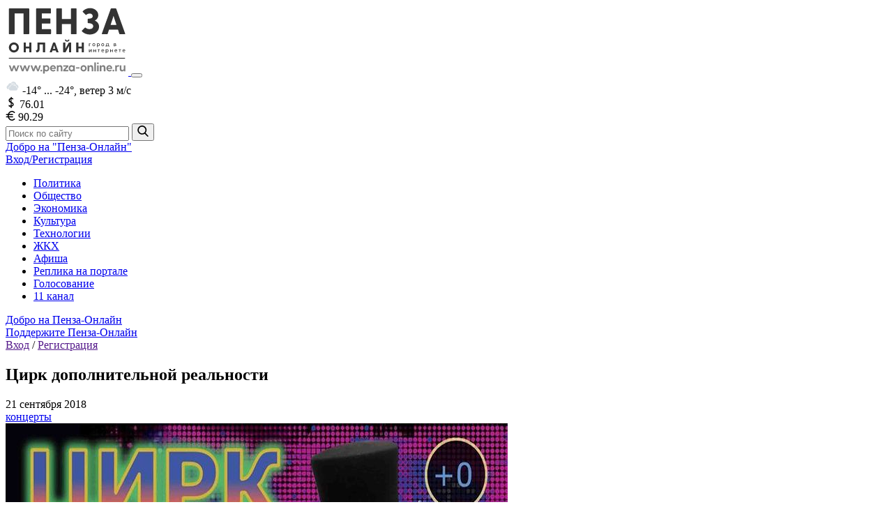

--- FILE ---
content_type: text/html; charset=UTF-8
request_url: https://penza-online.ru/afisha/tsirk_dopolnitelnoy_realnosti
body_size: 10237
content:
<!DOCTYPE html>
<html lang="ru">
<head>
    <meta charset="utf-8">
    <meta name="csrf-token" content="DqsRWJCOVYULTyX4BjwkPlqa4qKIDSqwdGa06ynf">
    <meta http-equiv="X-UA-Compatible" content="IE=edge">
    <meta name="viewport" content="width=device-width, initial-scale=1">
    <link rel="apple-touch-icon" sizes="180x180" href="https://penza-online.ru/apple-touch-icon.png?v=2b03PbR2NR">
<link rel="icon" type="image/png" sizes="32x32" href="https://penza-online.ru/favicon-32x32.png?v=2b03PbR2NR">
<link rel="icon" type="image/png" sizes="16x16" href="https://penza-online.ru/favicon-16x16.png?v=2b03PbR2NR">
<link rel="manifest" href="https://penza-online.ru/site.webmanifest?v=2b03PbR2NR">
<link rel="mask-icon" href="https://penza-online.ru/safari-pinned-tab.svg?v=2b03PbR2NR" color="#00a3f4">
<link rel="shortcut icon" href="https://penza-online.ru/favicon.ico?v=2b03PbR2NR">
<meta name="msapplication-TileColor" content="#2d89ef">
<meta name="theme-color" content="#ffffff">
    <!-- Global site tag (gtag.js) - Google Analytics -->
    <script async src="https://www.googletagmanager.com/gtag/js?id=UA-173650376-1"></script>
    <script>
        window.dataLayer = window.dataLayer || [];
        function gtag(){dataLayer.push(arguments);}
        gtag('js', new Date());

        gtag('config', 'UA-173650376-1');
    </script>
    <title>Пенза-Онлайн — Цирк дополнительной реальности</title>
    <meta name="description" content="21 сентября в Центре культуры и досуга г. Пензы пройдет выступление Цирка дополнительной реальности.">
    <meta name="keywords" content="Новости, Политика, Экономика, Технологии, Общество, Культура, Происшествия, Криминал, Спорт, Пенза, Фотографии, Пресса, Культура, Общество, Работа, Вакансии, Объявления, новости пензы новости пензы сегодня, пенза новости происшествия, новости пензы и области, новости пензы видео, сайт новостей пензы, смотреть новости пензы онлайн, криминальные новости пенза, новости пензы вчера, пенза новости сегодня онлайн, пенза онлайн, канал пенза онлайн, смотреть пензу онлайн, новости пенза онлайн, пенза портал">
            <meta property="fb:app_id" content="2994133110631445"/>
        <link rel="canonical" href="https://penza-online.ru/afisha/tsirk_dopolnitelnoy_realnosti"/>
    <meta property="og:url" content="https://penza-online.ru/afisha/tsirk_dopolnitelnoy_realnosti">
    <meta property="og:title" content="Цирк дополнительной реальности">
    <meta property="og:description" content="21 сентября в Центре культуры и досуга г. Пензы пройдет выступление Цирка дополнительной реальности.">
    <meta property="og:type" content="website">
    <meta property="og:image" content="https://penza-online.ru/upload/iblock/7a2/cirk.png">
    <meta property="og:site_name" content="Пенза-Онлайн — Новости Пензы и Пензенской области">
            <link href="/css/app.css?id=65775cf9f3d6aaa3eaa9" rel="stylesheet">
</head>
<body>
<div id="fb-root"></div>
<script>
    let array = [];
    let flag = true;
    window.fbAsyncInit = function() {
        FB.init({
            appId: '2994133110631445',
            autoLogAppEvents: true,
            xfbml: true,
            version: 'v8.0'
        });

        // ловим поступление нового коммента с FB
        FB.Event.subscribe('comment.create', fb_newcomment);
    };

    function fb_newcomment(response) {
        if (flag) {
            flag = false;
            $.ajax({
                url: '/ajax/comment',
                headers: {
                    'X-CSRF-TOKEN': $('meta[name="csrf-token"]').attr('content')
                },
                type: 'POST',
                data: {
                    comment_type: window.laravel.comments.comment_type,
                    comment: response.message,
                    element_id: window.laravel.comments.element_id,
                    is_facebook: true,
                    user_id: 1
                },
                complete: function (response) {
                    flag = true;
                    let val = document.getElementById('counter').innerText;
                    let str = val.replace('Комментарии: ', '');
                    let c = Number(str) + Number(1);
                    document.getElementById("counter").innerHTML = 'Комментарии: ' + c;
                }
            });
        }
    }

    (function(d, s, id) {
        let js, fjs = d.getElementsByTagName(s)[0];
        if (d.getElementById(id)) {
            return;
        }
        js = d.createElement(s);
        js.id = id;
        js.src = "//connect.facebook.net/ru_RU/sdk.js";
        fjs.parentNode.insertBefore(js, fjs);
    }(document, 'script', 'facebook-jssdk'));
</script>
<div class="page">
        <input type="hidden" value="90" id="background-interval">

    <div class="page__bg">
            </div>

    
    <div class="top-container page-wrapper">
                <div class="js-nav-overlay nav-overlay"></div>
<header class="header">
    <div class="container header__container">
        <a href="https://penza-online.ru" class="link-no-style">
            <img class="header__logo" src="https://penza-online.ru/images/svg/logo.svg" alt="Пенза-Онлайн — город в интернете" width="176">
        </a>
        <button class="js-nav-trigger header__nav-trigger button nav-trigger hidden-up-tablet-portrait" type="button">
            <span class="nav-trigger__item"></span>
        </button>
        <div class="header__item">
            <div class="header__info info" title="Погода в Пензе на сегодня">
                                    <svg class="info__icon" width="20" height="23" role="img">
                           <use xlink:href="https://penza-online.ru/svg/weather.svg#icon-c4"></use>
                    </svg>
                    <span class="info__text">-14° ... -24°,</span>
                    <span class="info__text">ветер 3 м/с</span>
                            </div>
            <div class="header__info-group">
                <div class="header__info info" title="Курс доллара">
                    <svg class="info__icon" width="16" height="16" role="img">
                        <use xlink:href="https://penza-online.ru/svg/sprite.svg#icon-dollar"></use>
                    </svg>
                    <span class="info__text info__text_no-offset">76.01</span>
                </div>
                <div class="header__info info" title="Курс евро">
                    <svg class="info__icon" width="14" height="14" role="img">
                        <use xlink:href="https://penza-online.ru/svg/sprite.svg#icon-euro"></use>
                    </svg>
                    <span class="info__text">90.29</span>
                </div>
            </div>
            <form action="https://penza-online.ru/search/articles" class="header__search search">
    <input class="search__input input input_size_small input_color_default" type="search"
           placeholder="Поиск по сайту" name="search" value="">
    <button class="search__button button button_color_default" type="submit" aria-label="Найти">
        <svg width="16" height="16" role="img">
            <use xlink:href="https://penza-online.ru/svg/sprite.svg#icon-search"></use>
        </svg>
    </button>
</form>        </div>
        <div class="header__links hidden-only-mobile">
            <a class="link-custom" href="https://penza-online.ru/dobro_penza-online">Добро на "Пенза-Онлайн"</a>
            <div class="header__auth">
                                <a class="js-popup-show link-custom" href="#" data-name="login">Вход</a><a class="js-popup-show link-custom" href="#" data-name="registration">/Регистрация</a>
                            </div>
        </div>
    </div>
</header>
        <nav class="js-nav nav">
    <div class="container nav__container">
        <ul class="nav__menu list">
                        <li class="nav__item">
                <a class="link-custom nav__link " href="https://penza-online.ru/politika">
                    Политика
                </a>
            </li>
                        <li class="nav__item">
                <a class="link-custom nav__link " href="https://penza-online.ru/obshchestvo">
                    Общество
                </a>
            </li>
                        <li class="nav__item">
                <a class="link-custom nav__link " href="https://penza-online.ru/ekonomika">
                    Экономика
                </a>
            </li>
                        <li class="nav__item">
                <a class="link-custom nav__link " href="https://penza-online.ru/kultura">
                    Культура
                </a>
            </li>
                        <li class="nav__item">
                <a class="link-custom nav__link " href="https://penza-online.ru/tekhnologii">
                    Технологии
                </a>
            </li>
                        <li class="nav__item">
                <a class="link-custom nav__link " href="https://penza-online.ru/zhkkh">
                    ЖКХ
                </a>
            </li>
                        <li class="nav__item">
                <a class="link-custom nav__link nav__link_active" href="https://penza-online.ru/afisha">
                    Афиша
                </a>
            </li>
                        <li class="nav__item">
                <a class="link-custom nav__link " href="https://penza-online.ru/replika-na-portale">
                    Реплика на портале
                </a>
            </li>
                        <li class="nav__item">
                <a class="link-custom nav__link " href="https://penza-online.ru/vote">
                    Голосование
                </a>
            </li>
                        <li class="nav__item">
                <a class="link-custom nav__link " href="http://penza-online.ru/online-player.html">
                    11 канал
                </a>
            </li>
                    </ul>
        <div class="header__links-mob hidden-up-tablet-portrait">
            <a class="link-custom" href="https://penza-online.ru/dobro_penza-online">Добро на Пенза-Онлайн</a>
            <div class="header__donate">
                <a class="link-custom" href="https://penza-online.ru/donate">Поддержите Пенза-Онлайн</a>
            </div>
            <div class="header__auth">
                <a class="js-popup-show link-custom" href="" data-name="login">Вход</a> /
                <a class="js-popup-show link-custom" href="" data-name="registration">Регистрация</a>
            </div>
        </div>
    </div>
    </nav>
    </div>

    <div class="container content page-wrapper">
        <main class="main">
                <article class="article">
        <div class="page__header">
            <h1>Цирк дополнительной реальности</h1>
        </div>
        <div class="js-article-info article__info">
            <div class="article__date">
                <time datetime="2018-09-21">
                    21 сентября 2018
                </time>
                            </div>
            <span class="article__section">
                <a href="https://penza-online.ru/afisha?categoryId%5B%5D=117"
                   class="category-title"
                   data-category_id="117">концерты</a>
			</span>
        </div>
                        <img class="js-article-img article__main-img" src="https://penza-online.ru/upload/iblock/7a2/cirk.png"
                     alt="Цирк дополнительной реальности">
                <header class="js-article-header article-header article-header_size_middle">
            <div class="article-header__icon">
                <span class="article-header__icon-text">0+</span>
            </div>
            <span class="article-header__text">
				                                            550
                                                    -
                            880
                                                рублей
                                    			</span>
        </header>
        <ul class="list info-list info-list_no-border">
                            <li class="info-list__item">
                    <span class="info-list__label info-list__label_size_small">Адрес:</span>
                    <span>
                     Центр культуры и досуга (ДК им. Кирова), г. Пенза, ул. Ленина, 11 а                 </span>
                </li>
                                        <li class="info-list__item">
                    <span class="info-list__label info-list__label_size_small">Время:</span>
                    <span>
                     18:00
                </span>
                </li>
                                        <li class="info-list__item">
                    <span class="info-list__label info-list__label_size_small">Телефон:</span>
                    <span>
                     30-12-95
                </span>
                </li>
                                        <li class="info-list__item">
                    <span class="info-list__label info-list__label_size_small">Сайт:</span>
                    <a href="http://penza.kkoncert.ru/" target="_blank">http://penza.kkoncert.ru/</a>
                </li>
                    </ul>
        <p></p>21 сентября в Центре культуры и досуга г. Пензы пройдет выступление Цирка дополнительной реальности.<br>
В Цирке действует акция 1+1=3 (т.е. при единовременной покупки двух билетов любой ценовой категории, третье место получаете в подарок).<p></p>
        <address class="article__source">
            Источник фото: <a href="http://penza.kkoncert.ru/" target="_blank">http://penza.kkoncert.ru/</a>
        </address>
        <footer class="article__footer">
            <script src="//yastatic.net/share2/share.js" async="async"></script>
            <div class="ya-share2 ya-share2_theme_light"
                 data-services="vkontakte,odnoklassniki,twitter"
                 data-original-src="http://penza.kkoncert.ru/"
                 data-title="Цирк дополнительной реальности"></div>
            <span class="article__footer-item">
                            </span>
            <div class="article__footer-item counters-list">
                <button style="display: none" class="counters-list__item counter button  like-btn" id="20872BtnLike"
                        data-affiche-id="20872" title="Лайков: 0">
                    <svg width="14" height="14" role="img">
                        <use xlink:href="https://penza-online.ru/svg/sprite.svg#icon-like"></use>
                    </svg>
                    <span class="counter__value"
                          id="20872CounterLike">0</span>
                </button>

                <div class="affiche_counter affiche_counter_link"
                     title="Участников: 0">
                    <a href="#" class="igo_counter  affiche_igo_counter"
                       data-affiche-id="20872" id="20872CounterIgoLink">Пойду</a>
                    <span class="affiche_igo_counter"
                          id="20872CounterIgo">0</span>
                </div>
                <div class="affiche_counter affiche_counter_link"
                     title="Участников: 0">
                    <a href="#" class="inotgo_counter affiche_inotgo_counter"
                       data-affiche-id="20872" id="20872CounterINotGoLink">Не пойду</a>
                    <span class="affiche_inotgo_counter"
                          id="20872CounterINotGo">0</span>
                </div>
            </div>
        </footer>
    </article>
    <section class="page__section">
        <h2>Вас заинтересует</h2>
        <ul class="list-bulleted">
                    </ul>
    </section>
        </main>
        <aside class="sidebar">
    
            <div class="sidebar__item">
            <h2>Фото дня</h2>
            <div class="page__item js-photoswipe-day">
                <img class="photo-day" data-src="https://penza-online.ru/cache/images/a/1/b/d/3/a1bd3b06d42888866171c00e45f1d92dd5fc4cb5.jpg" src="https://penza-online.ru/cache/images/f/f/6/7/7/ff677e104679cc64635ab1b7f9a7b58a63de92fa.jpg" alt="Фото дня">
            </div>
        </div>
                        <div class="sidebar__item quote">
            <h2 class="sidebar__title">Цитата недели</h2>
            <p class="quote__text">
                &quot;Надо любить жизнь больше, чем смысл жизни&quot;
            </p>
                            <span class="quote__author">Федор Достоевский</span>
                    </div>
                <!-- Yandex.RTB R-A-1203757-1 -->
<div id="yandex_rtb_R-A-1203757-1" class="yandex-partner-top"></div>
<script type="text/javascript">
    (function(w, d, n, s, t) {
        w[n] = w[n] || [];
        w[n].push(function() {
            Ya.Context.AdvManager.render({
                blockId: "R-A-1203757-1",
                renderTo: "yandex_rtb_R-A-1203757-1",
                async: true
            });
        });
        t = d.getElementsByTagName("script")[0];
        s = d.createElement("script");
        s.type = "text/javascript";
        s.src = "//an.yandex.ru/system/context.js";
        s.async = true;
        t.parentNode.insertBefore(s, t);
    })(this, this.document, "yandexContextAsyncCallbacks");
</script>                        <div class="sidebar__item text">
        <span class="text__info-main">Реклама на портале</span><br>
        <span class="text__info-add">8 (8412) 23-10-33</span>
    </div>
    <div id="unit_94767"><a href="http://smi2.ru/" >Новости СМИ2</a></div>
<script type="text/javascript" charset="utf-8">
    (function() {
        var sc = document.createElement('script'); sc.type = 'text/javascript'; sc.async = true;
        sc.src = '//smi2.ru/data/js/94767.js'; sc.charset = 'utf-8';
        var s = document.getElementsByTagName('script')[0]; s.parentNode.insertBefore(sc, s);
    }());
</script></aside>

    </div>

    <div class="footer-wrapper page-wrapper">
        <footer class="footer">
    <div class="container footer__container">
        <div class="footer__item">
            <nav class="footer__nav footer-nav">
                <ul class="footer-nav__menu list">
                    <li class="footer-nav__item">
                        <a class="footer-nav__link link-custom" href="https://penza-online.ru/lyudi-penzy">Люди Пензы</a>
                    </li>
		    
                    <li class="footer-nav__item">
                        <a class="footer-nav__link link-custom" href="https://penza-online.ru/contacts">Контакты</a>
                    </li>
                </ul>
            </nav>
            <p class="footer__text">
                
            </p>
            <p class="footer__text">
                Мнение редакции может не совпадать с мнением авторов.
		<br><br>
		На информационном ресурсе применяются рекомендательные технологии.
		<br><br>
                <a href="https://penza-online.ru/docs/Пользовательское_соглашение_Пенза_Онлайн.docx">Пользовательское соглашение</a>
		<br>
		<a href="https://penza-online.ru/docs/Правила_применения_рекомендательных_технологий_Пенза_онлайн.docx">Правила применения рекомендательных технологий</a>
		<br><br>
		Сайт использует сервисы веб-аналитики <a href="https://yandex.ru/legal/confidential/" rel="nofollow" target="_blank">Яндекс Метрика</a> и <a href="https://www.liveinternet.ru/" rel="nofollow" target="_blank">LiveInternet</a>
	    </p>
            <div class="footer__info-group">
                <div class="footer__contacts">
                    <!--<span class="footer__contact-item">
                        Тел. <a class="link-no-style" href="tel:8412231033">8 (8412) 305-778,</a>
                    </span>--><br>
                    <span class="footer__contact-item">
                        e-mail: <a class="link-no-style" href="mailto:onlinepenza@gmail.com">onlinepenza@gmail.com</a>, <a class="link-no-style" href="mailto:penzaonline@yandex.ru">penzaonline@yandex.ru</a>
                    </span>
                </div>
                <div class="footer__social-list social-list social-list_theme_pale">
                                            <a target="_blank" class="social-list__link link-no-style" href="https://vk.com/penzaaonline" aria-label="Переход на нашу страницу во ВКонтакте">
                            <svg class="social-list__icon" width="22" height="24" role="img">
                                <use xlink:href="https://penza-online.ru/svg/sprite.svg#icon-vk"></use>
                            </svg>
                        </a>
                                            <a target="_blank" class="social-list__link link-no-style" href="https://twitter.com/penza_online" aria-label="Переход на нашу страницу в Twitter">
                            <svg class="social-list__icon" width="22" height="24" role="img">
                                <use xlink:href="https://penza-online.ru/svg/sprite.svg#icon-tw"></use>
                            </svg>
                        </a>
                                    </div>
            </div>
        </div>
        <div class="footer__item">
            <span class="footer__attention">Ресурс содержит материалы&nbsp;18+</span>
            <p class="footer__text">
               
		Зарегистрировано Федеральной службой по надзору в сфере связи, информационных технологий и массовых коммуникаций (Роскомнадзор).
		Реестровая запись: ЭЛ № ФС 77-83055 выдано 11.04.2022 года.
            </p>
            <p class="footer__text">
		Учредитель: Государственное автономное учреждение Пензенской области «Медиахолдинг «Экспресс».<br>
		Юридический адрес: г. Пенза, ул. Маркина, стр. 1.<br>
		Фактический адрес: г. Пенза, ул. Маркина, стр. 1.<br>
		Главный редактор: Языков Владислав Владимирович.<br>
		© Сетевое издание  «Пенза-онлайн». 18+
            </p>
            <div class="footer__info-group">
                <span class="footer__copyright">Copyright «Пенза-Онлайн»</span>
                <div>
    <!-- Yandex.Metrika counter -->
    <a href="https://metrika.yandex.ru/stat/?id=38245375&amp;from=informer"
       target="_blank" rel="nofollow"><img src="https://informer.yandex.ru/informer/38245375/3_0_FFFFFFFF_EFEFEFFF_0_uniques"
                                           style="width:88px; height:31px; border:0;" alt="Яндекс.Метрика"
                                           title="Яндекс.Метрика: данные за сегодня (просмотры, визиты и уникальные посетители)"
                                           class="ym-advanced-informer" data-cid="38245375" data-lang="ru" /></a>
    <!-- /Yandex.Metrika informer -->

    <!-- Yandex.Metrika counter -->
    <script type="text/javascript" >
        (function(m,e,t,r,i,k,a){m[i]=m[i]||function(){(m[i].a=m[i].a||[]).push(arguments)};
            m[i].l=1*new Date();k=e.createElement(t),a=e.getElementsByTagName(t)[0],k.async=1,k.src=r,a.parentNode.insertBefore(k,a)})
        (window, document, "script", "https://mc.yandex.ru/metrika/tag.js", "ym");

        ym(38245375, "init", {
            clickmap:true,
            trackLinks:true,
            accurateTrackBounce:true,
            webvisor:true,
            trackHash:true
        });
    </script>
    <noscript><div><img src="https://mc.yandex.ru/watch/38245375" style="position:absolute; left:-9999px;" alt="" /></div></noscript>
    <!-- /Yandex.Metrika counter -->
    <br><br>

</div>
            </div>
        </div>
    </div>
</footer>
    </div>
</div>

<div class="js-overlay js-popup-login popup-overlay">
    <div class="js-popup popup">
        <div class="popup__header">
            <h2 class="popup__title">Вход</h2>
            <button class="js-popup-close popup__close button" aria-label="Закрыть модальное окно">
                <svg width="20" height="20" role="img">
                    <use xlink:href="https://penza-online.ru/svg/sprite.svg#icon-close"></use>
                </svg>
            </button>
        </div>
        <div class="popup__content">
            <div class="popup__inner">
                <div class="social social_theme_light social_type_stable">
                    <span class="social__title">Войти через:</span>
                    <div class="social__social social-list social-list_theme_bright">
                        <a class="social-list__link link-no-style" href="https://penza-online.ru/login/vk/redirect" aria-label="Войти через аккаунт во ВКонтакте">
                            <svg class="social-list__icon" width="22" height="24" role="img">
                                <use xlink:href="https://penza-online.ru/svg/sprite.svg#icon-vk"></use>
                            </svg>
                        </a>
                        
                        
                    </div>
                </div>
                <span class="page__text-separator">или</span>
                <form method="POST" action="https://penza-online.ru/login" class="form">
                        <input type="hidden" name="_token" value="DqsRWJCOVYULTyX4BjwkPlqa4qKIDSqwdGa06ynf">                    <div class="form__item">
                        <input id="login" type="text" class="input input_size_middle input_color_default"
                                   placeholder="Логин" required name="login" value="" >
                    </div>
                    <div class="form__item">
                        <input id="password" type="password" class="input input_size_middle input_color_default form-control" placeholder="Пароль" name="password" value="" required>
                    </div>
                    <div class="form__item form__item_type_login">
                        <label class="checkbox">
                            <input id="remember" type="checkbox" name="remember" class="checkbox__input" >
                            <span class="checkbox__item">
                                <svg class="checkbox__mark" width="12" height="14" role="img">
                                    <use xlink:href="https://penza-online.ru/svg/sprite.svg#icon-check-mark"></use>
                                </svg>
                            </span>
                            <span class="checkbox__label">
                                Запомнить меня
                            </span>
                        </label>
                                                    <a class="btn btn-link js-next-popup page__forgot" href="https://penza-online.ru/password/reset" data-name="recovery">
                                        Забыли пароль?
                            </a>
                                            </div>
                    <div class="form__item form__item_align_center">
                        <button class="button button_size_middle button_color_default" type="submit">Войти</button>
                    </div>
                </form>
            </div>
        </div>
    </div>
</div>
<div class="js-overlay js-popup-registration popup-overlay">
    <div class="js-popup popup">
        <div class="popup__header">
            <h2 class="popup__title">Регистрация</h2>
            <button class="js-popup-close popup__close button" aria-label="Закрыть модальное окно">
                <svg width="20" height="20" role="img">
                    <use xlink:href="https://penza-online.ru/svg/sprite.svg#icon-close"></use>
                </svg>
            </button>
        </div>
        <div class="popup__content">
            <div class="popup__inner">
                <form method="POST" action="https://penza-online.ru/register" class="form">
                    <input type="hidden" name="_token" value="DqsRWJCOVYULTyX4BjwkPlqa4qKIDSqwdGa06ynf">                    <p class="form__text">
                        На указанный в форме e-mail придет запрос на
                        подтверждение регистрации
                    </p>
                    <div class="form__item">
                        <input id="registration_login" type="text" class="input input_size_middle input_color_default form-control" placeholder="Логин" minlength="3" name="login" value="" required>
                        <span class="form__comment">
                            Минимальная длина логина — 3 символа
                        </span>
                    </div>
                    <div class="form__item">
                        <input id="name" type="text" name="name" class="input input_size_middle input_color_default " placeholder="Имя" value="" required>
                    </div>
                    <div class="form__item">
                        <input id="last_name" type="text" name="last_name" class="input input_size_middle input_color_default " placeholder="Фамилия" value="" required>
                    </div>
                    <div class="form__item">
                        <input id="email" type="email" name="email" class="input input_size_middle input_color_default form-control " placeholder="E-mail" value="" required>
                    </div>
                    <div class="form__item">
                        <input id="registration_password" type="password" class="input input_size_middle input_color_default form-control " placeholder="Пароль" name="password" required minlength="6">
                        <span class="form__comment">
                        Пароль должен быть не менее 6 символов длиной
                        </span>
                    </div>
                    <div class="form__item">
                        <input id="password-confirm" type="password" class="input input_size_middle input_color_default form-control" placeholder="Подтверждение пароля" name="password_confirmation" required minlength="6">
                    </div>
                    
                        
                        
                    
                    <div class="form__item">
                        <script type="text/javascript">
        var RecaptchaOptions = {"curl_timeout":1,"curl_verify":true};
    </script>
<script src='https://www.google.com/recaptcha/api.js?render=onload'></script>
<div class="g-recaptcha" data-sitekey="6LdqD5cUAAAAAPKegKKnW-vLSHR_UFYLC3_OxNmR" ></div>
<noscript>
    <div style="width: 302px; height: 352px;">
        <div style="width: 302px; height: 352px; position: relative;">
            <div style="width: 302px; height: 352px; position: absolute;">
                <iframe src="https://www.google.com/recaptcha/api/fallback?k=6LdqD5cUAAAAAPKegKKnW-vLSHR_UFYLC3_OxNmR"
                        frameborder="0" scrolling="no"
                        style="width: 302px; height:352px; border-style: none;">
                </iframe>
            </div>
            <div style="width: 250px; height: 80px; position: absolute; border-style: none;
                  bottom: 21px; left: 25px; margin: 0; padding: 0; right: 25px;">
        <textarea id="g-recaptcha-response" name="g-recaptcha-response"
                  class="g-recaptcha-response"
                  style="width: 250px; height: 80px; border: 1px solid #c1c1c1;
                         margin: 0; padding: 0; resize: none;"></textarea>
            </div>
        </div>
    </div>
</noscript>

                    </div>
                    <div class="form__item">
                        <label class="checkbox">
                            <input type="checkbox" class="checkbox__input" checked required>
                            <span class="checkbox__item">
                        <svg class="checkbox__mark" width="12" height="14" role="img">
                            <use xlink:href="https://penza-online.ru/svg/sprite.svg#icon-check-mark"></use>
                        </svg>
                    </span>
                            <span class="checkbox__label">
                            Я согласен с <a href="https://penza-online.ru/docs/penza_online_pre_form.pdf">условиями обработки моих персональных данных</a>
                        </span>
                        </label>
                    </div>
                    <div class="form__item form__item_align_center">
                        <button class="button button_size_middle button_color_default" type="submit">Регистрация</button>
                    </div>
                </form>
            </div>
        </div>        
    </div>
</div><div class="js-overlay js-popup-recovery popup-overlay">
    <div class="js-popup popup">
        <div class="popup__header">
            <h2 class="popup__title">Восстановление пароля</h2>
            <button class="js-popup-close popup__close button" aria-label="Закрыть модальное окно">
                <svg width="20" height="20" role="img">
                    <use xlink:href="https://penza-online.ru/svg/sprite.svg#icon-close"></use>
                </svg>
            </button>
        </div>
        <div class="popup__content">
            <div class="popup__inner">
                <form method="POST" action="https://penza-online.ru/password/email" class="form">
                    <input type="hidden" name="_token" value="DqsRWJCOVYULTyX4BjwkPlqa4qKIDSqwdGa06ynf">                    <p class="form__text">
                        Если вы забыли пароль, введите логин или E-Mail.<br>
                        Контрольная строка для смены пароля, а также ваши регистрационные данные,
                        будут высланы вам по E-Mail.
                    </p>
                    <div class="form__item">
                        <input id="reset_email" type="email" class="input input_size_middle input_color_default form-control"
                               placeholder="E-mail" name="email" value="">
                    </div>
                    <div class="form__item form__item_align_center">
                        <button class="button button_size_middle button_color_default" type="submit">Отправить</button>
                    </div>
                </form>
            </div>
        </div>
    </div>
</div>
<!-- Scripts -->
<script>window.laravel = [];</script>
<script src="/js/app.js?id=f56a45a0f29e49d3d30f"></script>
<script src="/js/front/like.js?id=dae6909c32a3d7009e73"></script>
<script src="/js/front/affiche-filtr.js?id=3e3157eadc9164c070ae"></script>
<script src="/js/front/vote.js?id=54612e5352d4ce7e37a4"></script>
<script src="https://www.google.com/recaptcha/api.js" async defer></script>
    <script src="https://platform.twitter.com/widgets.js" charset="utf-8"></script>
</body>
</html>


--- FILE ---
content_type: text/html; charset=utf-8
request_url: https://www.google.com/recaptcha/api2/anchor?ar=1&k=6LdqD5cUAAAAAPKegKKnW-vLSHR_UFYLC3_OxNmR&co=aHR0cHM6Ly9wZW56YS1vbmxpbmUucnU6NDQz&hl=en&v=N67nZn4AqZkNcbeMu4prBgzg&size=normal&anchor-ms=20000&execute-ms=30000&cb=3yjh4us236nj
body_size: 49369
content:
<!DOCTYPE HTML><html dir="ltr" lang="en"><head><meta http-equiv="Content-Type" content="text/html; charset=UTF-8">
<meta http-equiv="X-UA-Compatible" content="IE=edge">
<title>reCAPTCHA</title>
<style type="text/css">
/* cyrillic-ext */
@font-face {
  font-family: 'Roboto';
  font-style: normal;
  font-weight: 400;
  font-stretch: 100%;
  src: url(//fonts.gstatic.com/s/roboto/v48/KFO7CnqEu92Fr1ME7kSn66aGLdTylUAMa3GUBHMdazTgWw.woff2) format('woff2');
  unicode-range: U+0460-052F, U+1C80-1C8A, U+20B4, U+2DE0-2DFF, U+A640-A69F, U+FE2E-FE2F;
}
/* cyrillic */
@font-face {
  font-family: 'Roboto';
  font-style: normal;
  font-weight: 400;
  font-stretch: 100%;
  src: url(//fonts.gstatic.com/s/roboto/v48/KFO7CnqEu92Fr1ME7kSn66aGLdTylUAMa3iUBHMdazTgWw.woff2) format('woff2');
  unicode-range: U+0301, U+0400-045F, U+0490-0491, U+04B0-04B1, U+2116;
}
/* greek-ext */
@font-face {
  font-family: 'Roboto';
  font-style: normal;
  font-weight: 400;
  font-stretch: 100%;
  src: url(//fonts.gstatic.com/s/roboto/v48/KFO7CnqEu92Fr1ME7kSn66aGLdTylUAMa3CUBHMdazTgWw.woff2) format('woff2');
  unicode-range: U+1F00-1FFF;
}
/* greek */
@font-face {
  font-family: 'Roboto';
  font-style: normal;
  font-weight: 400;
  font-stretch: 100%;
  src: url(//fonts.gstatic.com/s/roboto/v48/KFO7CnqEu92Fr1ME7kSn66aGLdTylUAMa3-UBHMdazTgWw.woff2) format('woff2');
  unicode-range: U+0370-0377, U+037A-037F, U+0384-038A, U+038C, U+038E-03A1, U+03A3-03FF;
}
/* math */
@font-face {
  font-family: 'Roboto';
  font-style: normal;
  font-weight: 400;
  font-stretch: 100%;
  src: url(//fonts.gstatic.com/s/roboto/v48/KFO7CnqEu92Fr1ME7kSn66aGLdTylUAMawCUBHMdazTgWw.woff2) format('woff2');
  unicode-range: U+0302-0303, U+0305, U+0307-0308, U+0310, U+0312, U+0315, U+031A, U+0326-0327, U+032C, U+032F-0330, U+0332-0333, U+0338, U+033A, U+0346, U+034D, U+0391-03A1, U+03A3-03A9, U+03B1-03C9, U+03D1, U+03D5-03D6, U+03F0-03F1, U+03F4-03F5, U+2016-2017, U+2034-2038, U+203C, U+2040, U+2043, U+2047, U+2050, U+2057, U+205F, U+2070-2071, U+2074-208E, U+2090-209C, U+20D0-20DC, U+20E1, U+20E5-20EF, U+2100-2112, U+2114-2115, U+2117-2121, U+2123-214F, U+2190, U+2192, U+2194-21AE, U+21B0-21E5, U+21F1-21F2, U+21F4-2211, U+2213-2214, U+2216-22FF, U+2308-230B, U+2310, U+2319, U+231C-2321, U+2336-237A, U+237C, U+2395, U+239B-23B7, U+23D0, U+23DC-23E1, U+2474-2475, U+25AF, U+25B3, U+25B7, U+25BD, U+25C1, U+25CA, U+25CC, U+25FB, U+266D-266F, U+27C0-27FF, U+2900-2AFF, U+2B0E-2B11, U+2B30-2B4C, U+2BFE, U+3030, U+FF5B, U+FF5D, U+1D400-1D7FF, U+1EE00-1EEFF;
}
/* symbols */
@font-face {
  font-family: 'Roboto';
  font-style: normal;
  font-weight: 400;
  font-stretch: 100%;
  src: url(//fonts.gstatic.com/s/roboto/v48/KFO7CnqEu92Fr1ME7kSn66aGLdTylUAMaxKUBHMdazTgWw.woff2) format('woff2');
  unicode-range: U+0001-000C, U+000E-001F, U+007F-009F, U+20DD-20E0, U+20E2-20E4, U+2150-218F, U+2190, U+2192, U+2194-2199, U+21AF, U+21E6-21F0, U+21F3, U+2218-2219, U+2299, U+22C4-22C6, U+2300-243F, U+2440-244A, U+2460-24FF, U+25A0-27BF, U+2800-28FF, U+2921-2922, U+2981, U+29BF, U+29EB, U+2B00-2BFF, U+4DC0-4DFF, U+FFF9-FFFB, U+10140-1018E, U+10190-1019C, U+101A0, U+101D0-101FD, U+102E0-102FB, U+10E60-10E7E, U+1D2C0-1D2D3, U+1D2E0-1D37F, U+1F000-1F0FF, U+1F100-1F1AD, U+1F1E6-1F1FF, U+1F30D-1F30F, U+1F315, U+1F31C, U+1F31E, U+1F320-1F32C, U+1F336, U+1F378, U+1F37D, U+1F382, U+1F393-1F39F, U+1F3A7-1F3A8, U+1F3AC-1F3AF, U+1F3C2, U+1F3C4-1F3C6, U+1F3CA-1F3CE, U+1F3D4-1F3E0, U+1F3ED, U+1F3F1-1F3F3, U+1F3F5-1F3F7, U+1F408, U+1F415, U+1F41F, U+1F426, U+1F43F, U+1F441-1F442, U+1F444, U+1F446-1F449, U+1F44C-1F44E, U+1F453, U+1F46A, U+1F47D, U+1F4A3, U+1F4B0, U+1F4B3, U+1F4B9, U+1F4BB, U+1F4BF, U+1F4C8-1F4CB, U+1F4D6, U+1F4DA, U+1F4DF, U+1F4E3-1F4E6, U+1F4EA-1F4ED, U+1F4F7, U+1F4F9-1F4FB, U+1F4FD-1F4FE, U+1F503, U+1F507-1F50B, U+1F50D, U+1F512-1F513, U+1F53E-1F54A, U+1F54F-1F5FA, U+1F610, U+1F650-1F67F, U+1F687, U+1F68D, U+1F691, U+1F694, U+1F698, U+1F6AD, U+1F6B2, U+1F6B9-1F6BA, U+1F6BC, U+1F6C6-1F6CF, U+1F6D3-1F6D7, U+1F6E0-1F6EA, U+1F6F0-1F6F3, U+1F6F7-1F6FC, U+1F700-1F7FF, U+1F800-1F80B, U+1F810-1F847, U+1F850-1F859, U+1F860-1F887, U+1F890-1F8AD, U+1F8B0-1F8BB, U+1F8C0-1F8C1, U+1F900-1F90B, U+1F93B, U+1F946, U+1F984, U+1F996, U+1F9E9, U+1FA00-1FA6F, U+1FA70-1FA7C, U+1FA80-1FA89, U+1FA8F-1FAC6, U+1FACE-1FADC, U+1FADF-1FAE9, U+1FAF0-1FAF8, U+1FB00-1FBFF;
}
/* vietnamese */
@font-face {
  font-family: 'Roboto';
  font-style: normal;
  font-weight: 400;
  font-stretch: 100%;
  src: url(//fonts.gstatic.com/s/roboto/v48/KFO7CnqEu92Fr1ME7kSn66aGLdTylUAMa3OUBHMdazTgWw.woff2) format('woff2');
  unicode-range: U+0102-0103, U+0110-0111, U+0128-0129, U+0168-0169, U+01A0-01A1, U+01AF-01B0, U+0300-0301, U+0303-0304, U+0308-0309, U+0323, U+0329, U+1EA0-1EF9, U+20AB;
}
/* latin-ext */
@font-face {
  font-family: 'Roboto';
  font-style: normal;
  font-weight: 400;
  font-stretch: 100%;
  src: url(//fonts.gstatic.com/s/roboto/v48/KFO7CnqEu92Fr1ME7kSn66aGLdTylUAMa3KUBHMdazTgWw.woff2) format('woff2');
  unicode-range: U+0100-02BA, U+02BD-02C5, U+02C7-02CC, U+02CE-02D7, U+02DD-02FF, U+0304, U+0308, U+0329, U+1D00-1DBF, U+1E00-1E9F, U+1EF2-1EFF, U+2020, U+20A0-20AB, U+20AD-20C0, U+2113, U+2C60-2C7F, U+A720-A7FF;
}
/* latin */
@font-face {
  font-family: 'Roboto';
  font-style: normal;
  font-weight: 400;
  font-stretch: 100%;
  src: url(//fonts.gstatic.com/s/roboto/v48/KFO7CnqEu92Fr1ME7kSn66aGLdTylUAMa3yUBHMdazQ.woff2) format('woff2');
  unicode-range: U+0000-00FF, U+0131, U+0152-0153, U+02BB-02BC, U+02C6, U+02DA, U+02DC, U+0304, U+0308, U+0329, U+2000-206F, U+20AC, U+2122, U+2191, U+2193, U+2212, U+2215, U+FEFF, U+FFFD;
}
/* cyrillic-ext */
@font-face {
  font-family: 'Roboto';
  font-style: normal;
  font-weight: 500;
  font-stretch: 100%;
  src: url(//fonts.gstatic.com/s/roboto/v48/KFO7CnqEu92Fr1ME7kSn66aGLdTylUAMa3GUBHMdazTgWw.woff2) format('woff2');
  unicode-range: U+0460-052F, U+1C80-1C8A, U+20B4, U+2DE0-2DFF, U+A640-A69F, U+FE2E-FE2F;
}
/* cyrillic */
@font-face {
  font-family: 'Roboto';
  font-style: normal;
  font-weight: 500;
  font-stretch: 100%;
  src: url(//fonts.gstatic.com/s/roboto/v48/KFO7CnqEu92Fr1ME7kSn66aGLdTylUAMa3iUBHMdazTgWw.woff2) format('woff2');
  unicode-range: U+0301, U+0400-045F, U+0490-0491, U+04B0-04B1, U+2116;
}
/* greek-ext */
@font-face {
  font-family: 'Roboto';
  font-style: normal;
  font-weight: 500;
  font-stretch: 100%;
  src: url(//fonts.gstatic.com/s/roboto/v48/KFO7CnqEu92Fr1ME7kSn66aGLdTylUAMa3CUBHMdazTgWw.woff2) format('woff2');
  unicode-range: U+1F00-1FFF;
}
/* greek */
@font-face {
  font-family: 'Roboto';
  font-style: normal;
  font-weight: 500;
  font-stretch: 100%;
  src: url(//fonts.gstatic.com/s/roboto/v48/KFO7CnqEu92Fr1ME7kSn66aGLdTylUAMa3-UBHMdazTgWw.woff2) format('woff2');
  unicode-range: U+0370-0377, U+037A-037F, U+0384-038A, U+038C, U+038E-03A1, U+03A3-03FF;
}
/* math */
@font-face {
  font-family: 'Roboto';
  font-style: normal;
  font-weight: 500;
  font-stretch: 100%;
  src: url(//fonts.gstatic.com/s/roboto/v48/KFO7CnqEu92Fr1ME7kSn66aGLdTylUAMawCUBHMdazTgWw.woff2) format('woff2');
  unicode-range: U+0302-0303, U+0305, U+0307-0308, U+0310, U+0312, U+0315, U+031A, U+0326-0327, U+032C, U+032F-0330, U+0332-0333, U+0338, U+033A, U+0346, U+034D, U+0391-03A1, U+03A3-03A9, U+03B1-03C9, U+03D1, U+03D5-03D6, U+03F0-03F1, U+03F4-03F5, U+2016-2017, U+2034-2038, U+203C, U+2040, U+2043, U+2047, U+2050, U+2057, U+205F, U+2070-2071, U+2074-208E, U+2090-209C, U+20D0-20DC, U+20E1, U+20E5-20EF, U+2100-2112, U+2114-2115, U+2117-2121, U+2123-214F, U+2190, U+2192, U+2194-21AE, U+21B0-21E5, U+21F1-21F2, U+21F4-2211, U+2213-2214, U+2216-22FF, U+2308-230B, U+2310, U+2319, U+231C-2321, U+2336-237A, U+237C, U+2395, U+239B-23B7, U+23D0, U+23DC-23E1, U+2474-2475, U+25AF, U+25B3, U+25B7, U+25BD, U+25C1, U+25CA, U+25CC, U+25FB, U+266D-266F, U+27C0-27FF, U+2900-2AFF, U+2B0E-2B11, U+2B30-2B4C, U+2BFE, U+3030, U+FF5B, U+FF5D, U+1D400-1D7FF, U+1EE00-1EEFF;
}
/* symbols */
@font-face {
  font-family: 'Roboto';
  font-style: normal;
  font-weight: 500;
  font-stretch: 100%;
  src: url(//fonts.gstatic.com/s/roboto/v48/KFO7CnqEu92Fr1ME7kSn66aGLdTylUAMaxKUBHMdazTgWw.woff2) format('woff2');
  unicode-range: U+0001-000C, U+000E-001F, U+007F-009F, U+20DD-20E0, U+20E2-20E4, U+2150-218F, U+2190, U+2192, U+2194-2199, U+21AF, U+21E6-21F0, U+21F3, U+2218-2219, U+2299, U+22C4-22C6, U+2300-243F, U+2440-244A, U+2460-24FF, U+25A0-27BF, U+2800-28FF, U+2921-2922, U+2981, U+29BF, U+29EB, U+2B00-2BFF, U+4DC0-4DFF, U+FFF9-FFFB, U+10140-1018E, U+10190-1019C, U+101A0, U+101D0-101FD, U+102E0-102FB, U+10E60-10E7E, U+1D2C0-1D2D3, U+1D2E0-1D37F, U+1F000-1F0FF, U+1F100-1F1AD, U+1F1E6-1F1FF, U+1F30D-1F30F, U+1F315, U+1F31C, U+1F31E, U+1F320-1F32C, U+1F336, U+1F378, U+1F37D, U+1F382, U+1F393-1F39F, U+1F3A7-1F3A8, U+1F3AC-1F3AF, U+1F3C2, U+1F3C4-1F3C6, U+1F3CA-1F3CE, U+1F3D4-1F3E0, U+1F3ED, U+1F3F1-1F3F3, U+1F3F5-1F3F7, U+1F408, U+1F415, U+1F41F, U+1F426, U+1F43F, U+1F441-1F442, U+1F444, U+1F446-1F449, U+1F44C-1F44E, U+1F453, U+1F46A, U+1F47D, U+1F4A3, U+1F4B0, U+1F4B3, U+1F4B9, U+1F4BB, U+1F4BF, U+1F4C8-1F4CB, U+1F4D6, U+1F4DA, U+1F4DF, U+1F4E3-1F4E6, U+1F4EA-1F4ED, U+1F4F7, U+1F4F9-1F4FB, U+1F4FD-1F4FE, U+1F503, U+1F507-1F50B, U+1F50D, U+1F512-1F513, U+1F53E-1F54A, U+1F54F-1F5FA, U+1F610, U+1F650-1F67F, U+1F687, U+1F68D, U+1F691, U+1F694, U+1F698, U+1F6AD, U+1F6B2, U+1F6B9-1F6BA, U+1F6BC, U+1F6C6-1F6CF, U+1F6D3-1F6D7, U+1F6E0-1F6EA, U+1F6F0-1F6F3, U+1F6F7-1F6FC, U+1F700-1F7FF, U+1F800-1F80B, U+1F810-1F847, U+1F850-1F859, U+1F860-1F887, U+1F890-1F8AD, U+1F8B0-1F8BB, U+1F8C0-1F8C1, U+1F900-1F90B, U+1F93B, U+1F946, U+1F984, U+1F996, U+1F9E9, U+1FA00-1FA6F, U+1FA70-1FA7C, U+1FA80-1FA89, U+1FA8F-1FAC6, U+1FACE-1FADC, U+1FADF-1FAE9, U+1FAF0-1FAF8, U+1FB00-1FBFF;
}
/* vietnamese */
@font-face {
  font-family: 'Roboto';
  font-style: normal;
  font-weight: 500;
  font-stretch: 100%;
  src: url(//fonts.gstatic.com/s/roboto/v48/KFO7CnqEu92Fr1ME7kSn66aGLdTylUAMa3OUBHMdazTgWw.woff2) format('woff2');
  unicode-range: U+0102-0103, U+0110-0111, U+0128-0129, U+0168-0169, U+01A0-01A1, U+01AF-01B0, U+0300-0301, U+0303-0304, U+0308-0309, U+0323, U+0329, U+1EA0-1EF9, U+20AB;
}
/* latin-ext */
@font-face {
  font-family: 'Roboto';
  font-style: normal;
  font-weight: 500;
  font-stretch: 100%;
  src: url(//fonts.gstatic.com/s/roboto/v48/KFO7CnqEu92Fr1ME7kSn66aGLdTylUAMa3KUBHMdazTgWw.woff2) format('woff2');
  unicode-range: U+0100-02BA, U+02BD-02C5, U+02C7-02CC, U+02CE-02D7, U+02DD-02FF, U+0304, U+0308, U+0329, U+1D00-1DBF, U+1E00-1E9F, U+1EF2-1EFF, U+2020, U+20A0-20AB, U+20AD-20C0, U+2113, U+2C60-2C7F, U+A720-A7FF;
}
/* latin */
@font-face {
  font-family: 'Roboto';
  font-style: normal;
  font-weight: 500;
  font-stretch: 100%;
  src: url(//fonts.gstatic.com/s/roboto/v48/KFO7CnqEu92Fr1ME7kSn66aGLdTylUAMa3yUBHMdazQ.woff2) format('woff2');
  unicode-range: U+0000-00FF, U+0131, U+0152-0153, U+02BB-02BC, U+02C6, U+02DA, U+02DC, U+0304, U+0308, U+0329, U+2000-206F, U+20AC, U+2122, U+2191, U+2193, U+2212, U+2215, U+FEFF, U+FFFD;
}
/* cyrillic-ext */
@font-face {
  font-family: 'Roboto';
  font-style: normal;
  font-weight: 900;
  font-stretch: 100%;
  src: url(//fonts.gstatic.com/s/roboto/v48/KFO7CnqEu92Fr1ME7kSn66aGLdTylUAMa3GUBHMdazTgWw.woff2) format('woff2');
  unicode-range: U+0460-052F, U+1C80-1C8A, U+20B4, U+2DE0-2DFF, U+A640-A69F, U+FE2E-FE2F;
}
/* cyrillic */
@font-face {
  font-family: 'Roboto';
  font-style: normal;
  font-weight: 900;
  font-stretch: 100%;
  src: url(//fonts.gstatic.com/s/roboto/v48/KFO7CnqEu92Fr1ME7kSn66aGLdTylUAMa3iUBHMdazTgWw.woff2) format('woff2');
  unicode-range: U+0301, U+0400-045F, U+0490-0491, U+04B0-04B1, U+2116;
}
/* greek-ext */
@font-face {
  font-family: 'Roboto';
  font-style: normal;
  font-weight: 900;
  font-stretch: 100%;
  src: url(//fonts.gstatic.com/s/roboto/v48/KFO7CnqEu92Fr1ME7kSn66aGLdTylUAMa3CUBHMdazTgWw.woff2) format('woff2');
  unicode-range: U+1F00-1FFF;
}
/* greek */
@font-face {
  font-family: 'Roboto';
  font-style: normal;
  font-weight: 900;
  font-stretch: 100%;
  src: url(//fonts.gstatic.com/s/roboto/v48/KFO7CnqEu92Fr1ME7kSn66aGLdTylUAMa3-UBHMdazTgWw.woff2) format('woff2');
  unicode-range: U+0370-0377, U+037A-037F, U+0384-038A, U+038C, U+038E-03A1, U+03A3-03FF;
}
/* math */
@font-face {
  font-family: 'Roboto';
  font-style: normal;
  font-weight: 900;
  font-stretch: 100%;
  src: url(//fonts.gstatic.com/s/roboto/v48/KFO7CnqEu92Fr1ME7kSn66aGLdTylUAMawCUBHMdazTgWw.woff2) format('woff2');
  unicode-range: U+0302-0303, U+0305, U+0307-0308, U+0310, U+0312, U+0315, U+031A, U+0326-0327, U+032C, U+032F-0330, U+0332-0333, U+0338, U+033A, U+0346, U+034D, U+0391-03A1, U+03A3-03A9, U+03B1-03C9, U+03D1, U+03D5-03D6, U+03F0-03F1, U+03F4-03F5, U+2016-2017, U+2034-2038, U+203C, U+2040, U+2043, U+2047, U+2050, U+2057, U+205F, U+2070-2071, U+2074-208E, U+2090-209C, U+20D0-20DC, U+20E1, U+20E5-20EF, U+2100-2112, U+2114-2115, U+2117-2121, U+2123-214F, U+2190, U+2192, U+2194-21AE, U+21B0-21E5, U+21F1-21F2, U+21F4-2211, U+2213-2214, U+2216-22FF, U+2308-230B, U+2310, U+2319, U+231C-2321, U+2336-237A, U+237C, U+2395, U+239B-23B7, U+23D0, U+23DC-23E1, U+2474-2475, U+25AF, U+25B3, U+25B7, U+25BD, U+25C1, U+25CA, U+25CC, U+25FB, U+266D-266F, U+27C0-27FF, U+2900-2AFF, U+2B0E-2B11, U+2B30-2B4C, U+2BFE, U+3030, U+FF5B, U+FF5D, U+1D400-1D7FF, U+1EE00-1EEFF;
}
/* symbols */
@font-face {
  font-family: 'Roboto';
  font-style: normal;
  font-weight: 900;
  font-stretch: 100%;
  src: url(//fonts.gstatic.com/s/roboto/v48/KFO7CnqEu92Fr1ME7kSn66aGLdTylUAMaxKUBHMdazTgWw.woff2) format('woff2');
  unicode-range: U+0001-000C, U+000E-001F, U+007F-009F, U+20DD-20E0, U+20E2-20E4, U+2150-218F, U+2190, U+2192, U+2194-2199, U+21AF, U+21E6-21F0, U+21F3, U+2218-2219, U+2299, U+22C4-22C6, U+2300-243F, U+2440-244A, U+2460-24FF, U+25A0-27BF, U+2800-28FF, U+2921-2922, U+2981, U+29BF, U+29EB, U+2B00-2BFF, U+4DC0-4DFF, U+FFF9-FFFB, U+10140-1018E, U+10190-1019C, U+101A0, U+101D0-101FD, U+102E0-102FB, U+10E60-10E7E, U+1D2C0-1D2D3, U+1D2E0-1D37F, U+1F000-1F0FF, U+1F100-1F1AD, U+1F1E6-1F1FF, U+1F30D-1F30F, U+1F315, U+1F31C, U+1F31E, U+1F320-1F32C, U+1F336, U+1F378, U+1F37D, U+1F382, U+1F393-1F39F, U+1F3A7-1F3A8, U+1F3AC-1F3AF, U+1F3C2, U+1F3C4-1F3C6, U+1F3CA-1F3CE, U+1F3D4-1F3E0, U+1F3ED, U+1F3F1-1F3F3, U+1F3F5-1F3F7, U+1F408, U+1F415, U+1F41F, U+1F426, U+1F43F, U+1F441-1F442, U+1F444, U+1F446-1F449, U+1F44C-1F44E, U+1F453, U+1F46A, U+1F47D, U+1F4A3, U+1F4B0, U+1F4B3, U+1F4B9, U+1F4BB, U+1F4BF, U+1F4C8-1F4CB, U+1F4D6, U+1F4DA, U+1F4DF, U+1F4E3-1F4E6, U+1F4EA-1F4ED, U+1F4F7, U+1F4F9-1F4FB, U+1F4FD-1F4FE, U+1F503, U+1F507-1F50B, U+1F50D, U+1F512-1F513, U+1F53E-1F54A, U+1F54F-1F5FA, U+1F610, U+1F650-1F67F, U+1F687, U+1F68D, U+1F691, U+1F694, U+1F698, U+1F6AD, U+1F6B2, U+1F6B9-1F6BA, U+1F6BC, U+1F6C6-1F6CF, U+1F6D3-1F6D7, U+1F6E0-1F6EA, U+1F6F0-1F6F3, U+1F6F7-1F6FC, U+1F700-1F7FF, U+1F800-1F80B, U+1F810-1F847, U+1F850-1F859, U+1F860-1F887, U+1F890-1F8AD, U+1F8B0-1F8BB, U+1F8C0-1F8C1, U+1F900-1F90B, U+1F93B, U+1F946, U+1F984, U+1F996, U+1F9E9, U+1FA00-1FA6F, U+1FA70-1FA7C, U+1FA80-1FA89, U+1FA8F-1FAC6, U+1FACE-1FADC, U+1FADF-1FAE9, U+1FAF0-1FAF8, U+1FB00-1FBFF;
}
/* vietnamese */
@font-face {
  font-family: 'Roboto';
  font-style: normal;
  font-weight: 900;
  font-stretch: 100%;
  src: url(//fonts.gstatic.com/s/roboto/v48/KFO7CnqEu92Fr1ME7kSn66aGLdTylUAMa3OUBHMdazTgWw.woff2) format('woff2');
  unicode-range: U+0102-0103, U+0110-0111, U+0128-0129, U+0168-0169, U+01A0-01A1, U+01AF-01B0, U+0300-0301, U+0303-0304, U+0308-0309, U+0323, U+0329, U+1EA0-1EF9, U+20AB;
}
/* latin-ext */
@font-face {
  font-family: 'Roboto';
  font-style: normal;
  font-weight: 900;
  font-stretch: 100%;
  src: url(//fonts.gstatic.com/s/roboto/v48/KFO7CnqEu92Fr1ME7kSn66aGLdTylUAMa3KUBHMdazTgWw.woff2) format('woff2');
  unicode-range: U+0100-02BA, U+02BD-02C5, U+02C7-02CC, U+02CE-02D7, U+02DD-02FF, U+0304, U+0308, U+0329, U+1D00-1DBF, U+1E00-1E9F, U+1EF2-1EFF, U+2020, U+20A0-20AB, U+20AD-20C0, U+2113, U+2C60-2C7F, U+A720-A7FF;
}
/* latin */
@font-face {
  font-family: 'Roboto';
  font-style: normal;
  font-weight: 900;
  font-stretch: 100%;
  src: url(//fonts.gstatic.com/s/roboto/v48/KFO7CnqEu92Fr1ME7kSn66aGLdTylUAMa3yUBHMdazQ.woff2) format('woff2');
  unicode-range: U+0000-00FF, U+0131, U+0152-0153, U+02BB-02BC, U+02C6, U+02DA, U+02DC, U+0304, U+0308, U+0329, U+2000-206F, U+20AC, U+2122, U+2191, U+2193, U+2212, U+2215, U+FEFF, U+FFFD;
}

</style>
<link rel="stylesheet" type="text/css" href="https://www.gstatic.com/recaptcha/releases/N67nZn4AqZkNcbeMu4prBgzg/styles__ltr.css">
<script nonce="liWDfCzhGYe7IKjx5XDZiQ" type="text/javascript">window['__recaptcha_api'] = 'https://www.google.com/recaptcha/api2/';</script>
<script type="text/javascript" src="https://www.gstatic.com/recaptcha/releases/N67nZn4AqZkNcbeMu4prBgzg/recaptcha__en.js" nonce="liWDfCzhGYe7IKjx5XDZiQ">
      
    </script></head>
<body><div id="rc-anchor-alert" class="rc-anchor-alert"></div>
<input type="hidden" id="recaptcha-token" value="[base64]">
<script type="text/javascript" nonce="liWDfCzhGYe7IKjx5XDZiQ">
      recaptcha.anchor.Main.init("[\x22ainput\x22,[\x22bgdata\x22,\x22\x22,\[base64]/[base64]/[base64]/bmV3IHJbeF0oY1swXSk6RT09Mj9uZXcgclt4XShjWzBdLGNbMV0pOkU9PTM/bmV3IHJbeF0oY1swXSxjWzFdLGNbMl0pOkU9PTQ/[base64]/[base64]/[base64]/[base64]/[base64]/[base64]/[base64]/[base64]\x22,\[base64]\\u003d\x22,\x22LjrDnsOiw7QHwoTDhkQ0NW47BcOKwpYwbcKyw78SbEPCtMKWflbDhcO8w7JJw5vDucKBw6pcQTg2w6fCmR9Bw4VKWTk3w6fDgsKTw4/DjcKHwrg9wr/[base64]/CpsOXwr/Cr1w/wr9ewp7CgcOJK8KqU8OLdHRvOywTSMKEwpwkw54bakIkUMOEJn8QLSzDsydzX8OoNB4fLMK2IVLCpW7Cilwrw5Zvw6nCjcO9w7l5wr/DszMcAgNpwrHCqcOuw6LCrkPDly/DqMOEwrdLw6nCmhxFwprCsh/DvcKAw5zDjUw5wqA1w7N0w6bDglHDuULDj1XDkMKJNRvDisKxwp3Dv2gTwowgEMKTwoxfK8KMRMOdw4HCpMOyJSLDgsKBw5V2w4p+w5TCsixbc13Dp8OCw7vCpT11R8O/wp3CjcKVXwvDoMOnw7d8TMO8w78JKsK5w58kJsK9Xw3CpsK8LsO9dVjDnU94wqsJU2fClcK7wo/DkMO4wq3DgcO1bmoLwpzDn8KXwqcrRHXDmMO2bkfDh8OGRUHDmcOCw5Q1WMOdYcK1wr0/SVLDssKtw6PDnQfCicKSw5nCtG7DusKjwrMxXWRVHF4NwqXDq8OnQBjDpAEXfsOyw79Dw4cOw7dVPXfCl8OoHUDCvMKoGcOzw6bDizd8w6/CkUN7wrZWwrvDnwfDi8O2wpVUKsKYwp/DvcOYw6bCqMKxwqBPIxXDnBhIe8OIwqbCp8Kow6bDiMKaw7jCrcKhM8OKfXHCrMO0wpkNFVZPJsORMELCosKAwoLCtcOOb8Kzwo7DjnHDgMKwwq3DgEdLw4TCmMKrBMOAKMOGZ3puGMKWbSN/CzbCoWV/[base64]/CpzrDs28OLFJsR8OyQcOtw7dcZkbCpANtJ8KZXRIAwpghw4PDnMKdB8KjwpzCosKbw41sw7oeFcKfH37DhcO0ecOPw6zDqS/Cp8OQwpEYIMOSOjrClsOfMTpyTsK1w5LChDTDtcOsLHYKwqHDiEPCmcO0wqTDjsObcTjDucK1w6LDuGnDo3QIw4/DmcKSwokPw7k/wrTCjsKNwp3DlmDDisKOwr/Dv1pDwppfwq4Dw7fDvMKdaMKzw5E3GsOzX8KuSQrCg8KLwogCw7jCjzvCiTomfTPCngY7wo/DqgknSzrCnwjCl8OcQsKNwrtKfVjDt8KrOiwJw7LCvMO5w6DChcOndsOAwrlTE0LCucOJMmY8w7DCnRrCi8KlwqzDmmPDkDHCksKuRBEyNMKQw44tCFPCvcKjwr49OWXCsMK1SMKjAw4SC8K/agw2FMKncMKJN008VMKew7jCrsKEFMK9NDMEw7rCgxcIw5TCkh3Dk8KCw5YLM0XCvMKDccKCGcOwWcOMHQx2wok+w6bCtCDCm8OvEXfCicK1wo/[base64]/BMOhw6TCs8K0TDvCjMOqIXQQw68kcTJ2ZMKMwpTCvnJ7OsO6w6bCksKwwoHDgCfCoMOJw7vDssOzU8Oiwr/DsMOvCcKswp7Dh8OGw7QZbMOEwrQ6w6TCgB5Xwpg6w6kqw5IxfgPCmy11w5o0VsOtQ8OtV8KJw6BMA8KidcKPw7zCocOsacKnw63Cjj45VCfCgErDqTPCpsKgwrVxwpIpwpkMM8K5woBdw7B1P3TCqcOvwrvCiMOAwpfDucOUwoPDv0bCucKow4VIw6Qcw6DDtmfCiQ/Cog0iSMOcw6VHw6DDsBbDi1HCsxYDEG/DoW/[base64]/CocOxw6Zqw7jCmzt/[base64]/DkwF5CmfCpcObw58zwpHDtcK8wpHDgjsLwrgLPgTDoC0owp7DnzDDh2IkwrTDjnnDlAHCmMKfw6gAJcOyMcKAwpDDmsKhaHomw7bDq8O4EiNLfsO/VU7DtTgZwqzDoUQAPMOmwqxCTxbCnHk0w4vDisO1wr85wpxywoHDvMO4wq9qCBHCthI/wrVqw53Dt8OsdsK1w5XDl8K2FQp2w4M7RcKBPBrDoUAmdl/[base64]/wqnCtTBKw6vCq0UwQMO8XiBYwrDDgQXDpsOzw43CpMO9w64XK8OHw6LCoMKpEcO+wpA4woLDncKPwoHCk8KLDys7wqRmTCnDuVLDrizCriHDtUXDhsOBQRYSw4XCjWrDvn4FawHCu8K/CcO/wovDr8K3GMO1w53Dp8O7wpJUWnUUck0scwkJw7PDs8KFw67DukwiB1I7wrbDhTxiAsK9UUh7VcOxFlM2Xg/CisO4wqApCWnDsnjDpiDCvsOYYMO+w7gee8OBw43DjmDChj7CliLDuMKZNUU5w4F8woHCvmrDkjUcwoR5Ky87WsKUM8Ohw6DCucO/[base64]/w6poF2x6wqgDJMKjdMK/w4dNdMK2HikpR8ObG8KVw5rCncOaw4IvTcKtJxHCl8OaJBrCtcKDwqTCtULCj8OzMnB7EcOuw7TDh2QMw6fCisO9UcO7w75kE8KJaTLCo8KKwpXChyXChDgIwpEVTXp8wqbCqwdIw61qw5vDucKRw6nDjMKhNEAnw5JnwpBkQ8K4V0/[base64]/Cv2N1PsKtCMKxwoxEwq/DvMOwwobCn8K3w7zCk8KTdHLDkCBYesK/NRR0V8O8EcKcwoPDqMOJQwfDq3DDsCTCsk9Swodjw5UZZ8Omwq/[base64]/[base64]/DslEPMsKTP8KbN2LDiH57Z8O7w71fwrrCh2cKwoFKwqETaMKow6lswqPDpcOBwoUZWkbClQjCqcOtS2/Ct8ObMlLCiMOQw6E5ImgjZVtqw7E9OMKRODgBNU4eZ8OVFcK/wrRCNDfCmEkuw447wpoFw6jCiXfCnsOkXF0PCsKnSEhSPBbDu1RqCMKNw6Agb8KcRlLDjRsqNwPDq8OYw4nDpsK8w67DlmTDtMK/AWXCtcO1w77DscKyw79fA3NDw7JLB8K1woonw4c7LsOcABLDp8Kjw77CncOTwofDsAZ+w5wANMOnw7/Dg3PDqsORPcOsw51nwpwhwp5EwqZDGFjClmJYw489McKJw4Z2PMOtP8OVE2xdw7TDsFHChk/[base64]/w6ZOw6XDjGcbFEfCisOSf8OVw7V+w4zDgQzCqmAQw75rw4/[base64]/DvsKjwr0zw6JuOkJbw7J7wqjCp8KhGVkVFEDCklbDksK0w6XDkDs6wpkDwoLDpmrDu8KMw6TDhFs1w6wjw7EvfMO/wqPDnCDCrSEefCBTw7vCm2fDhzPCoVB8wq/Ci3XCgG85wqoEw4vDq0PCuMKKVsOQwp7DqcOuwrEUGAEqw6stFMOuwoTChlPDpMKRw6kZw6bCs8K0wpLDuhd6w57ClSppGsKKEjx9w6DDj8Odw5HCiCx/JcK4FsOMw4BRY8OiMGgYw5UiZsKdw5FQw509w4PCqUQnw4LDoMK+w7bCtcOyM10ILMOsGT3DsXLDvClcwqXDucKLwq3DpCTClcOgfF/Dg8KCwrrCvMO/bwjCunrCmVJHwojDiMK9A8KkbcKCw419wqvDncOhwo8ww7/DqcKrw7jCnyDDmWdOQMOTwqIVOlrCj8KOw6/CqcOJwqrCm3XDsMOcw77CkjHDosOyw43CksKlw4teIR5FAcOFwqU7wrRCKMOQKR4afsKvIUbDnMKWL8Kjw4TCvh7CpAFeSThlwr3Dm3IJV2TDt8KtNAjCjcOFw59/E0vCiAHDosODw5Apw4LDqsOlYgXDp8ONw7kMLcKfwrbDscK/AgA9CWfDkGkVwplaPMOmA8Ogwr1xwqAow4rCncOgD8Kdw7tOwojCt8OTwr4Nw57DkUfCr8OQB31/wqzCp2MIKMKxTcOBwp7CjMOPw5fDq0TCo8KeXD8Fw4rDpVHCkm3DsivDjMKgwoQIwqfCtsO1woV5XSoJLsOsQBMkwo/CqRQpZR1aRcOqW8ODwpvDlwQIwrLDtjhPw6LDl8OtwoQBwqTCq0nCil3CrsKlbcKiK8KVw5o5wqZTwoHClcO6IXA2cHnCqcKuw4Z6w7HDswY/[base64]/CosOxCDDCrsOswrPDgA/DlMOfw6Ajw7c+B37DlsKXLMOAURrCtMKID07Cv8ORwrR1XDI2w4oGSFJZRsK5wpFjwqHCoMOYw7FfewbCrHorwqVQw4oow49Zw6EZw7nCrcO2w4UpYsKNCRDDv8K0wqF2wqrDo27ChsOAwqMleUp9w4/[base64]/CoXwpwp5bwqgSwrNPw6o/wo7DthZkX8Kow6/[base64]/[base64]/[base64]/IsKWw5x/V8KefcKXOjRhw7xIf2JkCMOJw5XDrT/[base64]/DjWoUw5HDsMKlTwHCj8OKwqvCg2rCtMOhcMOVXcOdR8Khw6vCgMOMH8OMwrpfw5FNHMO2w6htwpoOR3hwwrxZw6HCisOLwqtbwp/CssKfwp9gwoPDoX/Dn8KMworDvTk/[base64]/[base64]/DssKTwoYrfTrCpXclw5HDrsKhH8OVGSzCiDUZwqQDwoQBdcOoPsOpw6bDlsOpwoh+AwZgb0LDoh/Du2HDicO0w5o7bMKYwp3DvVUqJV3DnHvDiMOcw53DiDE1w5bCtcOCMsO4CUM6w4TCn2JQwrB9E8Kdwq7Dvi7Cl8K+wrYcQ8OAwpPDhSbDnyPCm8ODMRo6wpU5LDR1XsKbw64zWSjDg8O8wq4mwpPDkcKsaABewpthwoTCpMKBcQp6QMKJO29nwqcfw6/DoG4mWsKkw6YTZ0EDB1FgG0IWw7Q8Y8OEEMO0XA/CocOWby/[base64]/wrDCmcOQw58yM8KVJ8KPw7DDrsOvesOdw7fCjExRKsKwb0YOQMKBwrZ8R1jDnMKqw70PR3cSwo1sPsKCwq1SRsKpw7rDmEdxbAIYwpc2wpQSETQ2WcOaXMKPJAnDg8O/[base64]/[base64]/w4dqZsKawprCs8KUSS/[base64]/[base64]/wrjDjMOsRF3Cr8KsJsO7X8Okw5bCjARJdcKNw65iPHvCjjnCgi7CrsKQwplqWT3CsMKEw6/[base64]/BztJwpdMDsKqw5DDoMKOw4Irw7fDon1Nw4hgwptqMBwsEcKvEGvDmHHChcKWwoBSw71Tw6ICdHRSRcKzPDXDtcK8V8OGeltDHGjDo3tYw6DDrQJMLsKzw7Jdw65Tw686wqJEWXo/M8OnUsK6w7V+wqQgw5HDkcOiTcKgwqNZdzMoV8OcwrtDClQwZDURwqnDqsKNPMKJPcO/[base64]/CiMOJNHMKw5vCn1zDshbDvD/[base64]/ChMKbPMKCwoY1w5Egw5HCucKOCsOmEETDj8Kqw7bDlFzCvlbDmsOxw6NEG8KfTVskF8K/PcK9JsKNH3AhNMKwwpYHEljCrsOaS8OKw49Yw6xWdihmw6N8w4nDpcKUb8KjwqY6w4nDvMKpwr/Dm2k0eMKRw7TDuXPDlsKaw5EZw5wuwp/Cn8OUwq/CiwhHwrNpwrF8wpnCpAzChiFMWmVzL8KlwpsIT8Omw7rDs1nDj8OPwq9sTMOmRyzCqsKWHxhpFlw3w75rw4ZYSx3CvsOgIXfCqcKbcQZ7wotTNsKTw6/CrhvCr23CuxPDrcKwwqfCq8OEZMK+Rj7DglxfwphLSMOTwr5sw6QUUsKcGB3DqMKKT8KGw7nCuMKdXFooNcK/wqjCnFtzwpPDlBDCrMOaB8O2NyXDhR3DigLCr8OTK3zDmAkRwolhL2hJA8O0w4tgJ8O7w7jDozDCrXfCq8KYw4PDuDRqw7nDiipCHcO8wpnDqTXCgANxw6/CoF8LwofCvcKGRcOqQMK2w43Cr05gUQDDp3Z5wphHYw/CtRIQwqfChMKfP1URwqUYwoRSwr5Jw68aFsKKasORwoZSwpgmZUDDn3ssA8OiwrnCsSh3wqEzwqLCjsKgDcK5F8O/[base64]/Dt8OGCzJlw4rCuyvDusKXdD9gw53Cmz3Cq8O/[base64]/Dt8OPaS8lMA7DscK/Qw9cH8KZK2vDtsK8RCEzwoA0wqjCh8OBEVPCuxHDnMKUwqXCrMKjfTnCslbDiUvClsO3FnLDthgbBjDCr3Y0w6zDvcONfwPDvBoAw73CicKgw4PCrcK5IlJXYS84JcKCwqFfPcO6OU47w6N0w6bCp2/DhcKQw7dZYDkcw512w4JnwrLDgTTCncKnw64ywo1yw6bDm2cDCmbDmnvCiTFRKRNAUMKxwoJ2TsOTw6bCkMKzDsObw7/CisOwHElUEgvDhMOyw7JNbBvDvXY5IiFYNcOQExHDk8Kiw6w9ZzleXSrDhMKkE8OZL8OQwpjDqcO9WxXDgGDDmhAww6zDkcOFcmbCuxs3Z3/[base64]/[base64]/DsT3ChThJXB7DnsKBXsOswpPCucOIcQwlwq7DisO1wqIbRDYwb8KAwrNfdMOPwq5Jwq3CtcO4RFA9wpfCgD4ow6DDkX9lwq0Fw4ZVbWrCusKTw4HCq8KScyDCpV/Cj8KAOsOxwotcWnLDlw/Dh1EmD8OTwrRHcMKaaBHDhXvCrUVtwrBkFz/DssK2wooUwq3DqVPDtH4sLjlNacOPHxtZw651EMKCw5BTwqVRSjs+w4BKw6bDgcOeFcO1w5nCuw3Dqlg/YF/DssO1dQRJw4nCqgTCjMKQw4UqSzPDpMOPMm3CkcOXM1waWcKxWcO9w6hFZVPDtcOzw7fDvAXCr8OxZsKZasKmTsKkfS4DLcKIwq3DlA8owptJF1XDvR/DgDHCu8KqBAsHw5rDgcOpwpjCm8OMwqMQwrMzw7shw7tKwq4Fwp/DmMKLw6xEwr1ga0jDj8KowqcTwoBHw78aIMOvD8Ojw4LCv8Onw5YSNn3DrcO2w53Ch3nDsMKGw6fCgsKXwpQ/dcOgUMKwSsOld8OwwqQRQsKPbVpRwofDnxsYwppCw6XCjEHDqcOXa8KJAQPDjMOcw4LDg1gFwrATHzYdw6AgRsKWOsOIw7BCASYjwqYCPF3CgW8zMsO7e00gLcKGw4zCrDRRScKLb8KtXMOMKT/[base64]/DuzFWwpfCgMKzw7bCqUJVw5wQYEvCl8KsA3slwq3CsMKiUjoLHjzDrMOaw7w1w6rDqsKVIVc+wpZmfMOtVMK6Y0DDizYKwrJ+w4fDu8O6G8OESD8ww4/CtGB1w7/DusOjwpXCrnx2PQ7CjMKLw5NhDUV+P8KTNAJtw4B6w5grWF/[base64]/CrWbCvMKGw6waOsOKb8KBIcOyw5HCpcO7L8OAVRbDrhoqw5RPw5zDhcKmPcK9QMK+IcOcIiwjVyLCnyDCqcKjGS5ww6EMw4nDq0ggPiLCvkZ+VsOfcsOzw5fDjsKSwojCrhLDkkTDunAowpvCpyrCrcORwoDDnAfDvsKgwqVaw59bw6EAw7YWPCHDtj/Dl3oxw73ClD90KcOpwpcawqhJJsKEwrvCksOmZMKRwpXDpTXCvmHCgyTDtsKNMB0Kw7hqW1YEwrrCuFoXBxnCv8OaCMKFFWXDvMKeY8KjT8K2YXDDkB/CnsObSVQQYMO8ccK1wqjDtSXDk2wBw7DDqMOfZ8Ozw7HCuVnDi8Ovwr/[base64]/CvMKlwqx4wqlxwqDDrsKDwp/DiEdxWQZhw6xdHVoveg7CuMOtw65bFmIXVhQqwpnCqmbDkU7DoCDCjifDpcKYQBQ3wpbDlxNpwqLCjsOkImjDnMOZZsOswoRLaMOvw7FPJQ/[base64]/DhsOjwoB+w7bCs8OLw6rDiyTCqBsfMWsGG8Oqwop0aMOBw7LCksKgasO8TsK2w71+wrHDqXvDtsKZXGtiHhjCrcOwK8KCwpHCoMK/QBTDrCjDk29Ew5fCpcOWw7QIwqbCklbDj1nDkidLY2UEScKyZsOdRMODwqoZwqMtNRDDvkMmw6k1K2bDpcOvwrgCacKPwqsUfk92w4UIw6gaQcO9aCvDhmoracOIAFMmasKuwoURw6TDg8OQdzTDmiTDvR/CvcOrEyHChsOsw4fCoXvCjMOLwrPDrTN0w7TCgMO0EQVnw7gQw4QHJTvCokBZHcO1wr5uwr/[base64]/[base64]/CtUFqK8KRwrs2dwgbw7/DkwDDv8KDw4/Dt8OkVcOMwpPCssK6w5zCgD5+wo0FWsO9wo5Awoptw5nDmsO/OVfCoUrChgx0wocHDcOhwqrDv8K0OcOAwo7DjcKSw6BnKAfDtsOkwpvClsObQmHDhl4uwrvDvAV/w7DCsirDpXxJUQdYQsKLY3wgXxHCvlrDrcKlw7PCk8KGGETCpE/CsDANUTLChMONw7ldw4pQwrN0woxMRTDCsVXDocO1WMOVLcKTaiUnwoLChUEJw4TDtm/CocONE8K4bRrCvsOMwrHDiMKuw5M/[base64]/CucOiw5NzwpbCo8KDCsK6UwvDpcOjKFhyPns/[base64]/Cl3XChcOVTW5RbsOJLcKSaAtKCGvCr8O+fMKHwr8NZ8KewqBowqpSwrhpU8KKwqLCvMKuwoMlB8KnYMOabhLDssKDwozDrcKbwqLCkSxDG8Ojw6LCt2oSw4vDosOPL8ONw6fCmMOHcXBKw4/CjD4Bwr/CkMKbUkw7VsOWSTjDiMO+wpbDowFfEMK1DHvDm8KAfR4GW8O2f2Fgw6/CpzkQw5huCF7DlcK1wrDDt8Oow47DgsOOdMO8w47CsMKsbMOQw4LDrcKAwqDDllsXHMOBwo/DoMKVw4gjDWYMb8ONw5jDpRRow6Jsw7TDrWNVwojDsUTCmsKLw5fDlsKcwpzCmMKlU8OILcKlfMO5w7YXwrlBw7NSw5XCvcOHw68MRMKuZUvChTjDljXDk8Kdw53ChSfCuMOrWxhwdg3CoDHDgMOcC8K5TV/CiMKlGVALWMKUW2HCpMKREsOkw7NdQ0Qcw7fDicKDwqHDsCsNwoLDpcKzG8OiPcK/[base64]/Djj3DnsOdw4ofdsOWw5RwRMOowo3CvMKrw4HDm8K9wptJw4kpWsOiwqUOwqXCq2ZGGsOfw5/CmzkkwoHCicOCKwZHw6IlwrDClMKEwq48OsKGwrUaw7zDj8OTM8K+AsK1w7YzBj7Ci8Oqw5J6CQXDg3fCjRkUw4jCjk8vwoPCv8O3M8KNVWVCwp3Dj8KseWrDkMKgIznDu0vDrhHDtyAqAcOWG8KaZMKFw4h/w4cwwr/[base64]/DioCNsKvw65uF3XDhwbDhsKJwo4EworCnAbDt8OMw4ZNKFoswrtdwrvCjcKZZsO7wozDosOgwqwfw77DhsOqwrsyEcKtw74lw4PCiA8nAgkUw7/DiWMAw57DicOjKMOXwrtsMcO5K8OIwpMWwqbDmMOmwrfDpRrDljvDkXfDuS3CkMKYTwzDt8KZw6hFfAzDpCnCjDvDvT/DpV41wrTClcOiBnxCwp4Aw6jDjsOVw4sUDsKgD8K6w4UawokiWcK+wrzCvcO3w55ae8O0XifCvTDDl8K6SFzCjm9GAcOJwocdw5TCg8KSMQ/[base64]/w7sKMGITwoYpdcKsFQzDjMKDw5Maw5DDl8OMCsK7DsO6ZsOTHcOrw7fDs8OiwpPDpyzCvcOQcsO3wqI8Ki/DvzjCo8OXw4bCmsKJw77CpWbCl8OwwoI1ZsKnY8KzcWIWw5cHwoVGemQgVcKIBCPCpADChsOvFTzClxfCiH0AScKtwqfCq8OCwpNGw6IXwolVBMO0DcKBWcKPw5IZYsOZwrApHT/Dn8KFWsKdwoXCncOiAsKfOQ7Ck1tuw5RTCjnCjBdgP8KOwoTCvGjDmi0hHMOnXDvCi3HCmcK3csK6wozDsGsHJsKtJsKXwqoiwonDmk3CuhMbw6zCpsKMVMOnQcOfwpJowpt5Z8OYBDE/[base64]/WAZxPm9lwosNw4bCgBzCmDxwwppjbsONcsOCwqVjdcOdDkMRwqrCmMKNSsKmwrjDijwHBsKQw5/DmcODBS7CoMO/e8Ofw6fCjsKTJ8OAZMOTwoXDiVMhw6c2wozDikdvQcKZcghkw4TCujTCrMOCe8OSc8Ocw5HCnMKIWcKpwr/DmsOqwo5PWksgwqvCr8Kfw5NiccOea8KZwpdKe8K2wpxxw6TCvsO2WMOSw7DDtsKMD37Cmx7DuMKAwrjCsMKrbghPNcOSBMOYwqsmwqgxCEIfJzRtwoHDl1/Co8O3IFLDgRHCtG0pVl3DlyAXJ8KBY8OFMkjCm3bDlsKLwot7wpkNJBbCksK3w5NZLCHCphDDnGxlHMOTw5bDgTJnw4PCmMOCEAIuw6PClMOfUnXCjFQTw41wVMKPfsK/w4jDmVHDm8K2wqbCjcKTwpdeU8O2wqnCmBQOw4fDqcODfCHDgB01An/CsFLDqMKfw65yNmXDgGbDqcKewqkbwqDCj0/DiR1ew4jChnzDg8O8FFwgPVrCnjjDvMO/wrnCqsOtbnrCpWvDrsK3SsOsw6nCjx0Iw60PPsKuTVhqbMOew7gIwpfDo1lZQMKBCD5Gw6XDk8O/wqfCscKhw4TCpcK+w5l1CsK4wodbwoTChMKxHGkrw5bDq8KNwoXCmsOhYMKrw5pPG3Ztwpswwpp0fXU6w6p5McKNwoZRExHDjVx0R1fCqcK/w6TDuMOqw6plOW3ChivCj2DDkcKZP3LChhDCn8O5w5NUwozCj8KBZsKJw7YnWQ5SwrHDvcK/fBY2KcO5f8OTJxHDisOkwoY5FMOsMm08w7jClsKvfMOjwofDhEjCvXZ1ZnUcI0nDiMK3w5TDrx4zP8OnH8OawrPCsMO3c8Krw5NnH8KSwq8zwqBjwo/CjsKfDMKhwp3DicKaPMOlw7zCmsKqw7/DuGXDjQVcw6pyIcKJwrvCjsKvY8OjwprDucOaekEYwrzCr8KOVsOxI8KBwpwIFMO/JMKSwopZXcK/BylPwqTDl8ODGhsvPcKHwpTCpw1yeW/CtMOdNsOkel00QmbDq8KhGzNsYF4vK8K8XG3DicOATcK5EMKEwrjDl8O+amHCiU5NwqzDiMObwoDDkMOcVQTCqm3Dq8KVw4EEZl3Dl8O4w4rCosKqRsKiw7slMlTDpX9DJQvDnMOePxvDoETDuARbwqdRSj7CqnY7w4LDkisvwqvClMOFw5/DkwzDs8KOw5J0wpnDlMOjw5cLw41KwrLDoxXCmcOiBksQC8KzEhU5HcO3wpjCjsO0w5bCnsKCw6HCqMKld0LCpsOFw43DmcOzPkEHw5h2Ei53YMOxC8ODScOywqBWw7VAJhEOw6LDhFBWw5IAw6vCsTMYwq/CnsONwoXClyBLUjtnVA7Co8OLACY4wpxgfcOmw4NhdMOZL8KGw4DDoiPCvcOhw57Ct0Zdw4DDpQvCvsKne8Osw7XCjRV7w6dcAcOgw6FKAA/ChW9aS8Oqw4vDuMO0w7TChh1+wpglfXbDpA7CrTXDpcONeiUgw7/DlMOjwr/DpsKcwo3CrsOlHAnCn8KMw5HDrSkgwpPCsFXDl8OBasKfwrvCrMKqSD/DrkXDucK9E8KFw7zCpn8nw7/Cl8O5w4VXBcKTE2/[base64]/[base64]/DpsO/bsK1wrDCocOvc08Hw6UZwqIQZcOYX3p6wpBMwo7CgsOOZh5XLsOSwqjDt8OJwrbCogMsAsOJVMKOAjIZcTjDm3Agwq7Dm8OxwqjDn8KXwpfDqMOpwr1uw47CsRIgwp1/JDJGGsKpw6XDunrCjRnCrjB5w4PCqcOIS2jCuz5DV3DCqgvCm2oYwotIw6vDgcKHw6HDo1TDhsKmw5fCt8Osw7dkL8KtC8KoTSV8PSE0W8KewpZ4wrRZw5kHw5g1wrJ8w5A2w5vDqMOwOTVWwpVkQhbDmMKURMK/w6fCm8OhOcO9RXrDsTvClMOnT1/CssOnwpvCncO+OcOsLsO3O8K4YhrDtMK8SRAzwqVKMsOIw6Eiwq/[base64]/DssKIwpvDqh3ChRLCvEVJY0nDhwbDhxbCqsOYcsK1YVx8DnXCrMKMNWDDqcOuwqLDpMO1GiQmwrjDiD7DssKhw7F8w5k1DcKxMcK7aMKsHijDhBzCr8O3OUZiw6duw7lCwprDpnYUblEoFsO7w7AdXS/ChcOBQcK5G8ONw7F/w6rDrgvCrlrClwvChMKNKcOZACl8JnYZS8KbTcKjGcOXZDcUw7XCkCzDvsOaQcOWwo/Dv8Ovw6l6TsKlw57CuxjCtMOSwoHCtQMowqV8w6nDusKdw6/ClH7CiBAmwrvDvsOaw50BwoDDnDMQwrbCl1lvA8OFasOEw5how7lIw5HDrsOPQx5iw7cMwq/CjTDCg3fDs3HCgGRxwpkhScKMfDzCnyAxJmQ0HcORwrzCgxByw7HDp8Okw5zDjHdyE2Aewr7DhFfDmVABBQNARMKRwoEabsOyw6fDlBw7OcOOwq7DssO8bsORNMO0woVFcMO3Ig4SasOtw7XCisOUwpxNw6M9eW/Ck3fDqcKvw6jDjcO1dixofmIHSUrDgkLCnzDDnFR7wrbCikHCmgvCg8K+w7MHwoFEE3xCesO2w5jDiwkgw53CuDBswp/CkWgZw7Ymw5xdw7clw7jCjsObIcKgwrkEenxDw6nDn1rCh8KKTjBjwqvCv0QHDMOceQEhRxxpC8KKwo/DssK7IMKewpvDkkLDpxrDuXUPwo7CiH/DoRXDuMKNZXIAw7bDvjjDuX/Dq8KgYBoPVMKNw61ZCR3Dv8KEw7bCp8OMd8Ogwqc0JCEzQ2jChHjCg8OqPcK6XUbCikF5c8KJwpJGw7I5wr3Do8Ohw4jCpsOFI8KEYQjCpsKewpfCpgZCwrsqTsKuw7hWe8OeMlPDvErClwA8IMKaX23DosKLwpTCrwPDsT/CgMKsRGEbwqnCkDjDmlnCqjBTL8KLW8OsfmvDkcK9woHDh8KMbgrCqUs3X8OKCMKVwrtyw6jCm8OhM8Khw5rCqizCvRnCqWEWScK/VSgLw4rCmgNrSMO7wrrCq3/DvToZwpR1wqdhU0/CtH7Dhk/[base64]/Cl8KawrIkw6h3BsKUwo9fw6TCsSjDgsKtKsKxw5nCncOpMcKkwpTCr8OZWMO9QMKzw7vDrsOpwowkw6I8wr/[base64]/CgAkrfSDCk8OVPMKbwrTDkVjCp08IZsKhw7g+w6hcJ3dlw7DDvsONUsO8bsOswqdzwrrCukTDrsO/OC7DmSnCgsOFw5ZkFivDm3xiwqU+w4cwH3/DrcO0w6lQImzChcK6TyzDhHMXwrzCiAXCqUnDvDAnwqfCp0TDiTNGI2tAw43ClCrCuMKScA5qSsOYDUXCgsO6w6XDtT3CusKrXjZnw6xXw4Z1DXXCvXTDk8KWwrMPw6TDlxrDpD5RwoXDsT8ZLGw2wro/wrfDncK2w7Iow6MfQ8OKZyI9MyQHblLCtMKpw5ogwo84w5bDpcOpL8KbYsKQBjjColfDrsO5Qwg7V0xQw7tyNUDDlMKQc8KxwqjCt3LCj8OYwoDDocK8w4/DrizDg8O3Y1LDh8OZwpfDqcKYw63Co8OfKBTCjFrCk8OMw4fCs8OJQcOWw7zDrV1QDAQHfsOGKFRxTMOJCsO/BUtuwpfCjMOydsOQWEU9wr/[base64]/AX09dcOpw7nDvB3DsMOFYsOGMsO5G8K+woxeWQ8MeRxpXFFhwofDrWUjUStew40zw40fw5jCiCQZUWd9A2rDhMKKw4JIDiE8FMKRwrbDni/Cr8OeL2zDuDV5Ej9hwqHCoRJpwoEST3LCi8O8wrDCvRbCvSfDjA47w6rDhMK7woY4wrRKU1bCv8KHw5PDlsOYacOtAcKfwqpfw5IoXy/DoMKhwpnCqQAPT13CkMO9d8KBwqdewqnCtxZMM8OaJ8KuW03ChmkzHHrCuEzDocO+wrkwacKxf8K4w4JnO8K/BsOlw73CkSbCj8K3w4gnYMOnZR8xAsOFw6rCosO9w7bDjERKw45iwojDkD0AawJZw4TDgTrCnGxOYjJAaRxtw47CjgFDS1FMcsKnwrs5w6LDk8KJc8Oow6UbMsK7FMOTL3cowrLDuSvDnMO8wp7CqHjCvXTDkGhIVWQdPxcpcMKzwrRCwpFWCxYnw7TDpxVSw6/[base64]/w77DsjpDTSHCu3FRwrXCk8O4w4hXHcO7w4rDu0UuGMKDHi/DjiHCm0AQwrjCucK7Pz5Uw4bCjRHCg8OLIcK7w4EXwqc/wowed8ORGsKkwpDDkMOOGjJdwo3DhcONw5ZMcsKgw4fCrAHCoMO6w50Ow4DDiMKuwrbCk8KOw6bDssKTw49uw7zDsMOJbksmFMK/w6TDgcOKw7lWIyNjw7haYBLDoh7DgsOQw77ClcKBbcO6UhfDklk9wrQewrdtwq/CgmfDjcO3S23CumzDmsOjwrfDtDLClHbDssO2wqRMMCXCnFYfwqxsw6Bjw6piL8OiDh5fw6zCgsKSw4PCoCLCiljCn2fCjz/Cmhp9esOLA1tXLMKMwrjCkC47w7fDuiXDpcKWCsK4L0fDt8KLw6zCowbClxgiw4vCtAABb0pDwrtdGcOyGsKJw6PCnHvDnDDCu8KMTcKNGxtJQS8Kw73DjcKCw7TChENNGALDswF7UcOHJEJQJD/[base64]/[base64]/[base64]/CocK1w6Blwp0ZGA/DgBQIwr16w4lxIVhQwrXCkcKoN8OhWknDkXYswp/DpcOww5LDpHBdw6nDksKLbcKQbxJkax/[base64]/[base64]/w4jCncOmw4pBWzp6w4/Dp1ssIgXCnX5aEcKIwrswwp/Cm0hUwqHDpHbDusOTwpTCv8OKw5PCvcOow5RrWMK/MTHDtcOKJcKYJsKxwrhDwpPDhXxkw7XDqktjwpzDkzd0JizDjUfCsMKtwoPDqsOwwoRHEjVbw7zCqMKlIMK3w5dYwp/CmsK1w6PCt8KHJsOlw7zCtlc7w7EkThUZw4oEQMOYdT5Vw6EXwqTCtCEdwqPCgMKGM3c6CAHDq3bCn8O9w6zDjMK0w6MQXkBcwqzCo3jCgcKGBFZWwqbDh8K9w7lObFEWw77CnVDCrsKTwp0pdsK7WMKbwo/DrnDCr8OswoZGwrcaD8Ovw7U3TMKTw7vDq8K6wo3CkVfDlsKYwohswoZLwqZRd8Kew5Zkwr3DiQVoEh3DjcOew79/ZREMwobDph7ChMO8w6kmw5LCti7DuC86QGrDmlfDuGUoM0jDqy3CicK6woHCjMKXw6gVR8OqBsOqw6nDnWLCv3vCgDXDpj/DvT3Cn8Kpw6d/wq5nw6RWQh7CisOewrfDqMK5w7nClErDgsK7w590Jg4SwqE6w6MzbwbClsOUw593wrReN0vDmMKle8OgYHIdw7N3CVfDg8Kaw4HDv8KcTHXChVrChMO2W8OaOMKJw4PDncKLJWoRwo/CusKwU8OAWB/DsGPCpMORw6Q/[base64]/wrzCgcKnX8K6YF1OIsOgw4hcYMKwZ8KTw5khAQc7O8OQDcKRwopdFsOsVsOpw7YIw5rDgxLDgMOLw4jClmHDt8OsLUzCo8K/N8K5IMO3w5jDqwZoJsKdwqzDmcKnO8OQwrsGwobCkksHw4oIMsKMwpLDjcKvSsKCXnfDg1ATcyRuZA/CvjfCv8KYclI4wpnDmn1xwqHDt8KXw7TCucKuL0/Cpg/DgVo\\u003d\x22],null,[\x22conf\x22,null,\x226LdqD5cUAAAAAPKegKKnW-vLSHR_UFYLC3_OxNmR\x22,0,null,null,null,0,[21,125,63,73,95,87,41,43,42,83,102,105,109,121],[7059694,160],0,null,null,null,null,0,null,0,1,700,1,null,0,\[base64]/76lBhmnigkZhAoZnOKMAhnM8xEZ\x22,0,0,null,null,1,null,0,1,null,null,null,0],\x22https://penza-online.ru:443\x22,null,[1,1,1],null,null,null,0,3600,[\x22https://www.google.com/intl/en/policies/privacy/\x22,\x22https://www.google.com/intl/en/policies/terms/\x22],\x22m4pf4crTX4GR5/MlFJ8A1KPojiNQ0yxpi+uafI7JDbg\\u003d\x22,0,0,null,1,1769539692352,0,0,[141,212,217,240,224],null,[205,254],\x22RC-wdx98O8aNE8pEw\x22,null,null,null,null,null,\x220dAFcWeA6ALgpiLi90JtVXxebYco16GYrvqVGsm9_V7z521JktNXKY4LtZzbc6yskvqTHUrhpDJGHuNM8wGqWsYDK3bdLH722rpg\x22,1769622492210]");
    </script></body></html>

--- FILE ---
content_type: application/javascript
request_url: https://smi2.ru/counter/settings?payload=CLiAAxjp8MeEwDM6JGUzZGYwZWQyLTliZGMtNDEzOC1hM2M3LTYyMTk1ZThlODU2Zg&cb=_callbacks____0mkww3p4h
body_size: 1523
content:
_callbacks____0mkww3p4h("[base64]");

--- FILE ---
content_type: application/javascript;charset=utf-8
request_url: https://smi2.ru/data/js/94767.js
body_size: 1727
content:
function _jsload(src){var sc=document.createElement("script");sc.type="text/javascript";sc.async=true;sc.src=src;var s=document.getElementsByTagName("script")[0];s.parentNode.insertBefore(sc,s);};(function(){document.getElementById("unit_94767").innerHTML="<div class=\"container-94767\" id=\"container-94767\"> <div class=\"container-94767__header\"> <a class=\"container-94767__header-logo-link\" href=\"https://smi2.ru/\" target=\"_blank\"> <img class=\"container-94767__header-logo\" src=\"//static.smi2.net/static/logo/smi2.svg\" alt=\"СМИ2\"> </a> </div> </div><style>.container-94767 { box-sizing: border-box; margin: 20px 0; } .container-94767 a { background: none; } .container-94767__header { margin-bottom: 15px; height: 22px; overflow: hidden; text-align: left; } .container-94767__header-logo { display: inline-block; vertical-align: top; height: 22px; width: auto; } .container-94767 .list-container { font-size: 0; margin: 0 -10px; } .container-94767 .list-container-item { display: inline-block; vertical-align: top; width: 100%; box-sizing: border-box; margin-bottom: 15px; padding: 0 10px; } .container-94767__img-link { display: block; margin: 0; padding: 0; } .container-94767__img { display: block; border: none; width: 80px; height: 80px; float: left; margin-right: 10px; } .container-94767__title-link { display: block; font-family: \"Greycliff CF\", sans-serif; font-size: 16px; line-height: 20px; color: #333; text-align: left; text-decoration: none; word-wrap: break-word; overflow: hidden; } .container-94767__title-link:hover { text-decoration: underline; }</style>";var cb=function(){var clickTracking = "";/** * Размер страницы (количество) загружаемых элементов * * @type {number} */ var page_size = 5; /** * Максимальное количество загружаемых страниц элементов * * @type {number} */ var max_page_count = 1; /** * Родительский элемент контейнера * * @type {HTMLElement} */ var parent_element = JsAPI.Dom.getElement("container-94767"); /** * Настройки блока * * @type {*} */ var properties = undefined; /** * Callback-функция рендера содержимого элемента * * @type {function(HTMLElement, *, number)} */ var item_content_renderer = function (parent, model, index) { JsAPI.Dom.appendChild(parent, JsAPI.Dom.createDom('div', undefined, [ JsAPI.Dom.createDom('a', { 'href': model['url'], 'target': '_blank', 'class': 'container-94767__img-link' }, JsAPI.Dom.createDom('img', { 'class': 'container-94767__img', 'src': model['image'] })), JsAPI.Dom.createDom('a', { 'href': model['url'], 'target': '_blank', 'class': 'container-94767__title-link' }, model['title']) ])); }; /** * Идентификатор блока * * @type {number} */ var block_id = 94767; /** * Маска требуемых параметров (полей) статей * * @type {number|undefined} */ var opt_fields = JsAPI.Dao.NewsField.TITLE | JsAPI.Dao.NewsField.IMAGE; /** * Создание list-блока */ JsAPI.Ui.ListBlock({ 'page_size': page_size, 'max_page_count': max_page_count, 'parent_element': parent_element, 'properties': properties, 'item_content_renderer': item_content_renderer, 'block_id': block_id, 'fields': opt_fields }, function (block) {}, function (reason) {});};if(!window.jsapi){window.jsapi=[];_jsload("//static.smi2.net/static/jsapi/jsapi.v5.25.25.ru_RU.js");}window.jsapi.push(cb);}());/* StatMedia */(function(w,d,c){(w[c]=w[c]||[]).push(function(){try{w.statmedia49208=new StatMedia({"id":49208,"user_id":null,"user_datetime":1769536092265,"session_id":null,"gen_datetime":1769536092266});}catch(e){}});if(!window.__statmedia){var p=d.createElement('script');p.type='text/javascript';p.async=true;p.src='https://cdnjs.smi2.ru/sm.js';var s=d.getElementsByTagName('script')[0];s.parentNode.insertBefore(p,s);}})(window,document,'__statmedia_callbacks');/* /StatMedia */